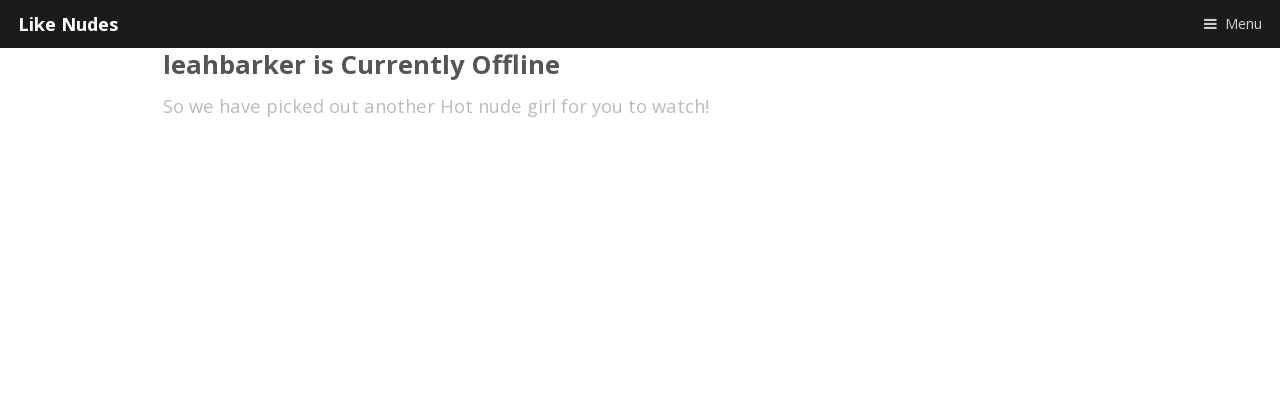

--- FILE ---
content_type: text/html; charset=UTF-8
request_url: https://www.likenudes.com/cam/leahbarker
body_size: 17412
content:

				
				<!DOCTYPE html>
				
				<html lang="en">
				
					<head>
					
						<title>Like Nudes - leahbarker's Live Web Cam</title>
						<meta charset="utf-8" />
						<meta name="viewport" content="width=device-width, initial-scale=1" />

						<link rel="stylesheet" href="https://www.likenudes.com/assets/css/main.css" />

						<!--[if lte IE 8]>
							<script src="https://www.likenudes.com/assets/js/ie/html5shiv.js"></script>
							<link rel="stylesheet" href="https://www.likenudes.com/assets/css/ie8.css" />
						<![endif]-->

						<!--[if lte IE 9]><link rel="stylesheet" href="https://www.likenudes.com/assets/css/ie9.css" /><![endif]-->							

					</head>

			

					<body id="top">

						<!-- Header -->
							<header id="header">
								<h1><a href="https://www.likenudes.com/">Like Nudes</a></h1>				
								<a href="#menu">Menu</a>
							</header>

						<!-- Nav -->
							<nav id="menu">
								<ul class="links">
									<li><a href="https://www.likenudes.com/">All Cams</a></li>
									<li><a href="https://www.likenudes.com/cams/hd" class="">HD Cams</a></li>
									<li><a href="https://www.likenudes.com/cams/new" class="">New</a></li>					
									<li><a href="https://www.likenudes.com/cams/female" class="">Females</a></li>
									<li><a href="https://www.likenudes.com/cams/male" class="">Males</a></li>
									<li><a href="https://www.likenudes.com/cams/couple" class="">Couples</a></li>
									<li><a href="https://www.likenudes.com/cams/shemale" class="">Shemales</a></li>
									<li><a href="https://chaturbate.com/affiliates/in/NwNd/zrBT3/?track=likenudes" class="external">Broadcast Your Cam!</a></li>
								</ul>
								<ul class="actions vertical">
									<li><a href="https://chaturbate.com/affiliates/in/3Mc9/zrBT3/?track=likenudes" class="button special fit external">Free Account</a></li>
									<li><a href="https://chaturbate.com/affiliates/in/07kX/zrBT3/?track=likenudes" class="button fit external">Affiliate Program</a></li>
									
								</ul>
							</nav>					

			<div>
					<div class="container">
						<header>
							<h2>leahbarker is Currently Offline</h2>
							<p>So we have picked out another Hot nude girl for you to watch!</p>
						</header>
						<section class="cb_video video-wrapper">
				<iframe src="http://chaturbate.com/affiliates/in/dTm0/zrBT3/?track=likenudes&amp;bgcolor=transparent" height="528" width="850" ></iframe>
						</section>
					</div>
				
					<div id="related">
						<section>
							<header>
								<h2>More Live Nude Cams</h2>
							</header>
				<div class="row uniform 0%">
						
				<div class="2u 3u(large) 6u(medium) 12u(small)">

					<div class="thumbnail">

						<div class="image fit"><img src="https://thumb.live.mmcdn.com/ri/gerridae.jpg" alt="Watch Jean and Isabella(couple), Amy Streaming Live" /></div>

						<div class="overlay slidedown">

							<div class="content">

								<h3>gerridae</h3>

								<ul class="actions">
									<li><span class="fa fa-eye"></span> 7907</li>
									<li><span class="fa fa-clock-o"></span> 2 hours</li>
								</ul>

								<a href="https://www.likenudes.com/cam/gerridae" class="button special">Watch gerridae Cam</a>

							</div>

						</div>

					</div>	

				</div>					
							
			
						
				<div class="2u 3u(large) 6u(medium) 12u(small)">

					<div class="thumbnail">

						<div class="image fit"><img src="https://thumb.live.mmcdn.com/ri/jennycutey.jpg" alt="Watch Jenny Streaming Live" /></div>

						<div class="overlay slidedown">

							<div class="content">

								<h3>jennycutey</h3>

								<ul class="actions">
									<li><span class="fa fa-eye"></span> 9098</li>
									<li><span class="fa fa-clock-o"></span> 5 hours</li>
								</ul>

								<a href="https://www.likenudes.com/cam/jennycutey" class="button special">Watch jennycutey Cam</a>

							</div>

						</div>

					</div>	

				</div>					
							
			
						
				<div class="2u 3u(large) 6u(medium) 12u(small)">

					<div class="thumbnail">

						<div class="image fit"><img src="https://thumb.live.mmcdn.com/ri/cutebon.jpg" alt="Watch BONNIE (nude on OF) Streaming Live" /></div>

						<div class="overlay slidedown">

							<div class="content">

								<h3>cutebon</h3>

								<ul class="actions">
									<li><span class="fa fa-eye"></span> 4440</li>
									<li><span class="fa fa-clock-o"></span> 5 hours</li>
								</ul>

								<a href="https://www.likenudes.com/cam/cutebon" class="button special">Watch cutebon Cam</a>

							</div>

						</div>

					</div>	

				</div>					
							
			
						
				<div class="2u 3u(large) 6u(medium) 12u(small)">

					<div class="thumbnail">

						<div class="image fit"><img src="https://thumb.live.mmcdn.com/ri/vivian_qwerty.jpg" alt="Watch  Streaming Live" /></div>

						<div class="overlay slidedown">

							<div class="content">

								<h3>vivian_qwerty</h3>

								<ul class="actions">
									<li><span class="fa fa-eye"></span> 7789</li>
									<li><span class="fa fa-clock-o"></span> 4 hours</li>
								</ul>

								<a href="https://www.likenudes.com/cam/vivian_qwerty" class="button special">Watch vivian_qwe Cam</a>

							</div>

						</div>

					</div>	

				</div>					
							
			
						
				<div class="2u 3u(large) 6u(medium) 12u(small)">

					<div class="thumbnail">

						<div class="image fit"><img src="https://thumb.live.mmcdn.com/ri/monika_reed1.jpg" alt="Watch Monika Streaming Live" /></div>

						<div class="overlay slidedown">

							<div class="content">

								<h3>monika_reed1</h3>

								<ul class="actions">
									<li><span class="fa fa-eye"></span> 7262</li>
									<li><span class="fa fa-clock-o"></span> 3 hours</li>
								</ul>

								<a href="https://www.likenudes.com/cam/monika_reed1" class="button special">Watch monika_ree Cam</a>

							</div>

						</div>

					</div>	

				</div>					
							
			
						
				<div class="2u 3u(large) 6u(medium) 12u(small)">

					<div class="thumbnail">

						<div class="image fit"><img src="https://thumb.live.mmcdn.com/ri/marry_cordy.jpg" alt="Watch Mary Streaming Live" /></div>

						<div class="overlay slidedown">

							<div class="content">

								<h3>marry_cordy</h3>

								<ul class="actions">
									<li><span class="fa fa-eye"></span> 8616</li>
									<li><span class="fa fa-clock-o"></span> 25 minutes</li>
								</ul>

								<a href="https://www.likenudes.com/cam/marry_cordy" class="button special">Watch marry_cord Cam</a>

							</div>

						</div>

					</div>	

				</div>					
							
			
						
				<div class="2u 3u(large) 6u(medium) 12u(small)">

					<div class="thumbnail">

						<div class="image fit"><img src="https://thumb.live.mmcdn.com/ri/iam_eli.jpg" alt="Watch ꧁༺𝓔𝓵𝓲༻꧂ Streaming Live" /></div>

						<div class="overlay slidedown">

							<div class="content">

								<h3>iam_eli</h3>

								<ul class="actions">
									<li><span class="fa fa-eye"></span> 8855</li>
									<li><span class="fa fa-clock-o"></span> 7 hours</li>
								</ul>

								<a href="https://www.likenudes.com/cam/iam_eli" class="button special">Watch iam_eli Cam</a>

							</div>

						</div>

					</div>	

				</div>					
							
			
						
				<div class="2u 3u(large) 6u(medium) 12u(small)">

					<div class="thumbnail">

						<div class="image fit"><img src="https://thumb.live.mmcdn.com/ri/giselle_js.jpg" alt="Watch 𝓶𝔂 𝓷𝓮𝔀 𝓲𝓰 𝓰𝓲𝓼𝓼𝓮𝓵𝓵𝓮__𝟐𝟐💗 Streaming Live" /></div>

						<div class="overlay slidedown">

							<div class="content">

								<h3>giselle_js</h3>

								<ul class="actions">
									<li><span class="fa fa-eye"></span> 7669</li>
									<li><span class="fa fa-clock-o"></span> 5 hours</li>
								</ul>

								<a href="https://www.likenudes.com/cam/giselle_js" class="button special">Watch giselle_js Cam</a>

							</div>

						</div>

					</div>	

				</div>					
							
			
						
				<div class="2u 3u(large) 6u(medium) 12u(small)">

					<div class="thumbnail">

						<div class="image fit"><img src="https://thumb.live.mmcdn.com/ri/itskassielee.jpg" alt="Watch Follow me for XXX content >>> onlyfans.com/itskassielee Streaming Live" /></div>

						<div class="overlay slidedown">

							<div class="content">

								<h3>itskassielee</h3>

								<ul class="actions">
									<li><span class="fa fa-eye"></span> 1229</li>
									<li><span class="fa fa-clock-o"></span> 3 hours</li>
								</ul>

								<a href="https://www.likenudes.com/cam/itskassielee" class="button special">Watch itskassiel Cam</a>

							</div>

						</div>

					</div>	

				</div>					
							
			
						
				<div class="2u 3u(large) 6u(medium) 12u(small)">

					<div class="thumbnail">

						<div class="image fit"><img src="https://thumb.live.mmcdn.com/ri/melissalemi.jpg" alt="Watch Melissa Streaming Live" /></div>

						<div class="overlay slidedown">

							<div class="content">

								<h3>melissalemi</h3>

								<ul class="actions">
									<li><span class="fa fa-eye"></span> 7802</li>
									<li><span class="fa fa-clock-o"></span> 25 minutes</li>
								</ul>

								<a href="https://www.likenudes.com/cam/melissalemi" class="button special">Watch melissalem Cam</a>

							</div>

						</div>

					</div>	

				</div>					
							
			
						
				<div class="2u 3u(large) 6u(medium) 12u(small)">

					<div class="thumbnail">

						<div class="image fit"><img src="https://thumb.live.mmcdn.com/ri/alissgrey.jpg" alt="Watch My instagram: 📷 https://www.instagram.com/alissss.one 👀Fansly: @Aliss_grey 🧾Tg:free in bio!💥 Anal first video dp. in bio💥 Streaming Live" /></div>

						<div class="overlay slidedown">

							<div class="content">

								<h3>alissgrey</h3>

								<ul class="actions">
									<li><span class="fa fa-eye"></span> 6094</li>
									<li><span class="fa fa-clock-o"></span> 2 hours</li>
								</ul>

								<a href="https://www.likenudes.com/cam/alissgrey" class="button special">Watch alissgrey Cam</a>

							</div>

						</div>

					</div>	

				</div>					
							
			
						
				<div class="2u 3u(large) 6u(medium) 12u(small)">

					<div class="thumbnail">

						<div class="image fit"><img src="https://thumb.live.mmcdn.com/ri/ella_lee15.jpg" alt="Watch Lee Streaming Live" /></div>

						<div class="overlay slidedown">

							<div class="content">

								<h3>ella_lee15</h3>

								<ul class="actions">
									<li><span class="fa fa-eye"></span> 7362</li>
									<li><span class="fa fa-clock-o"></span> 1 hour</li>
								</ul>

								<a href="https://www.likenudes.com/cam/ella_lee15" class="button special">Watch ella_lee15 Cam</a>

							</div>

						</div>

					</div>	

				</div>					
							
			
						
				<div class="2u 3u(large) 6u(medium) 12u(small)">

					<div class="thumbnail">

						<div class="image fit"><img src="https://thumb.live.mmcdn.com/ri/ivyonly4u.jpg" alt="Watch Ivy - ɢᴏᴅᴅᴇꜱꜱ, ʏᴀᴏɪ | ʙʟ ʟᴏᴠᴇʀ. Streaming Live" /></div>

						<div class="overlay slidedown">

							<div class="content">

								<h3>ivyonly4u</h3>

								<ul class="actions">
									<li><span class="fa fa-eye"></span> 6008</li>
									<li><span class="fa fa-clock-o"></span> 7 hours</li>
								</ul>

								<a href="https://www.likenudes.com/cam/ivyonly4u" class="button special">Watch ivyonly4u Cam</a>

							</div>

						</div>

					</div>	

				</div>					
							
			
						
				<div class="2u 3u(large) 6u(medium) 12u(small)">

					<div class="thumbnail">

						<div class="image fit"><img src="https://thumb.live.mmcdn.com/ri/scarlettgracevip.jpg" alt="Watch Scar Streaming Live" /></div>

						<div class="overlay slidedown">

							<div class="content">

								<h3>scarlettgracevip</h3>

								<ul class="actions">
									<li><span class="fa fa-eye"></span> 4959</li>
									<li><span class="fa fa-clock-o"></span> 4 hours</li>
								</ul>

								<a href="https://www.likenudes.com/cam/scarlettgracevip" class="button special">Watch scarlettgr Cam</a>

							</div>

						</div>

					</div>	

				</div>					
							
			
						
				<div class="2u 3u(large) 6u(medium) 12u(small)">

					<div class="thumbnail">

						<div class="image fit"><img src="https://thumb.live.mmcdn.com/ri/sigmasian.jpg" alt="Watch OF: https://onlyfans.com/cinemasian fans.ly/r/sigmasian instagram: sigmaasian twitter: sigmasian Streaming Live" /></div>

						<div class="overlay slidedown">

							<div class="content">

								<h3>sigmasian</h3>

								<ul class="actions">
									<li><span class="fa fa-eye"></span> 6863</li>
									<li><span class="fa fa-clock-o"></span> 3 hours</li>
								</ul>

								<a href="https://www.likenudes.com/cam/sigmasian" class="button special">Watch sigmasian Cam</a>

							</div>

						</div>

					</div>	

				</div>					
							
			
						
				<div class="2u 3u(large) 6u(medium) 12u(small)">

					<div class="thumbnail">

						<div class="image fit"><img src="https://thumb.live.mmcdn.com/ri/somniya.jpg" alt="Watch Somniya Streaming Live" /></div>

						<div class="overlay slidedown">

							<div class="content">

								<h3>somniya</h3>

								<ul class="actions">
									<li><span class="fa fa-eye"></span> 1825</li>
									<li><span class="fa fa-clock-o"></span> 2 hours</li>
								</ul>

								<a href="https://www.likenudes.com/cam/somniya" class="button special">Watch somniya Cam</a>

							</div>

						</div>

					</div>	

				</div>					
							
			
						
				<div class="2u 3u(large) 6u(medium) 12u(small)">

					<div class="thumbnail">

						<div class="image fit"><img src="https://thumb.live.mmcdn.com/ri/bonnettbonett.jpg" alt="Watch https://onlyfans.com/bonnetbonnet (free dick rates AFTER subc to onlyfs) Streaming Live" /></div>

						<div class="overlay slidedown">

							<div class="content">

								<h3>bonnettbonett</h3>

								<ul class="actions">
									<li><span class="fa fa-eye"></span> 5921</li>
									<li><span class="fa fa-clock-o"></span> 5 hours</li>
								</ul>

								<a href="https://www.likenudes.com/cam/bonnettbonett" class="button special">Watch bonnettbon Cam</a>

							</div>

						</div>

					</div>	

				</div>					
							
			
						
				<div class="2u 3u(large) 6u(medium) 12u(small)">

					<div class="thumbnail">

						<div class="image fit"><img src="https://thumb.live.mmcdn.com/ri/livslifee.jpg" alt="Watch olivia Streaming Live" /></div>

						<div class="overlay slidedown">

							<div class="content">

								<h3>livslifee</h3>

								<ul class="actions">
									<li><span class="fa fa-eye"></span> 5120</li>
									<li><span class="fa fa-clock-o"></span> 2 hours</li>
								</ul>

								<a href="https://www.likenudes.com/cam/livslifee" class="button special">Watch livslifee Cam</a>

							</div>

						</div>

					</div>	

				</div>					
							
			</div>
						</section>
					</div>
				</div>
				<footer id="footer">
					<div class="container">
						<div class="row double">
							<div class="6u 12u$(medium)">
								<h2>About Us</h2>
								<p>LikeNudes is dedicated to live sex cams, most popular adult entertaiment niche today. Free video clips and pictures of live cam girls, thats the way it is - We Like Nudes! So this site LikeNudes is your gates to live sex world and a chance to meet the hottest naughty girls online - on live webcam. Nasty nude girls are a real sluts then it come to live sex shows, these nudes will do anything you want on private webcam chat, be the man and tell them how to have sex, show them new ways of sex from your fantasies and also you may learn new things what women love in bed and other cheeky things.</p>
							</div>
							<div class="3u 6u(medium) 12u$(small)">
								<h3>What's Hot</h3>
								<ul class="alt">
									<li><a href="https://www.likenudes.com/cams/female">Females</a></li>
									<li><a href="https://www.likenudes.com/cams/couple">Couples</a></li>
									<li><a href="https://www.likenudes.com/cams/hd">HD Cams</a></li>
									<li><a href="https://www.likenudes.com/cams/new">New</a></li>
								</ul>
							</div>
							<div class="3u$ 6u$(medium) 12u$(small)">
								<h3>Categories</h3>
								<ul class="alt">
									<li><a href="https://www.likenudes.com/cams/teen">Teen</a></li>
									<li><a href="https://www.likenudes.com/cams/middleage">Milf</a></li>
									<li><a href="https://www.likenudes.com/cams/mature">Mature</a></li>
									<li><a href="https://www.likenudes.com/cams/senior">Granny</a></li>
								</ul>
							</div>
						</div>
					</div>
					<div class="copyright">
						&copy; Like Nudes. All rights reserved. <a href="https://www.likenudes.com/privacy">Privacy</a> | <a href="https://www.likenudes.com/2257">2257</a>
					</div>
				</footer>
			

					<!-- Scripts -->

						<script src="https://www.likenudes.com/assets/js/jquery.min.js"></script>
						<script src="https://www.likenudes.com/assets/js/skel.min.js"></script>
						<script src="https://www.likenudes.com/assets/js/util.js"></script>
						<!--[if lte IE 8]><script src="https://www.likenudes.com/assets/js/ie/respond.min.js"></script><![endif]-->
						<script src="https://www.likenudes.com/assets/js/main.js"></script>				

					</body>
				
				</html>
			
			

--- FILE ---
content_type: text/css
request_url: https://www.likenudes.com/assets/css/main.css
body_size: 61322
content:
@charset "UTF-8";
@import url(font-awesome.css);
@import url(https://fonts.googleapis.com/css?family=Open+Sans:400,300,600,700,800);
/* baseline-alt */
/* Reset */
html, body, div, span, applet, object, iframe, h1, h2, h3, h4, h5, h6, p, blockquote, pre, a, abbr, acronym, address, big, cite, code, del, dfn, em, img, ins, kbd, q, s, samp, small, strike, strong, sub, sup, tt, var, b, u, i, center, dl, dt, dd, ol, ul, li, fieldset, form, label, legend, table, caption, tbody, tfoot, thead, tr, th, td, article, aside, canvas, details, embed, figure, figcaption, footer, header, hgroup, menu, nav, output, ruby, section, summary, time, mark, audio, video {
  margin: 0;
  padding: 0;
  border: 0;
  font-size: 100%;
  font: inherit;
  vertical-align: baseline; }

article, aside, details, figcaption, figure, footer, header, hgroup, menu, nav, section {
  display: block; }

body {
  line-height: 1; }

ol, ul {
  list-style: none; }

blockquote, q {
  quotes: none; }

blockquote:before, blockquote:after, q:before, q:after {
  content: '';
  content: none; }

table {
  border-collapse: collapse;
  border-spacing: 0; }

body {
  -webkit-text-size-adjust: none; }

/* Box Model */
*, *:before, *:after {
  -moz-box-sizing: border-box;
  -webkit-box-sizing: border-box;
  box-sizing: border-box; }

/* Containers */
.container {
  margin-left: auto;
  margin-right: auto; }

.container.\31 25\25 {
  width: 100%;
  max-width: 100em;
  min-width: 80em; }

.container.\37 5\25 {
  width: 60em; }

.container.\35 0\25 {
  width: 40em; }

.container.\32 5\25 {
  width: 20em; }

.container {
  width: 80em; }

@media screen and (max-width: 1680px) {
  .container.\31 25\25 {
    width: 100%;
    max-width: 100em;
    min-width: 80em; }

  .container.\37 5\25 {
    width: 60em; }

  .container.\35 0\25 {
    width: 40em; }

  .container.\32 5\25 {
    width: 20em; }

  .container {
    width: 80em; } }
@media screen and (max-width: 1280px) {
  .container.\31 25\25 {
    width: 100%;
    max-width: 81.25em;
    min-width: 65em; }

  .container.\37 5\25 {
    width: 48.75em; }

  .container.\35 0\25 {
    width: 32.5em; }

  .container.\32 5\25 {
    width: 16.25em; }

  .container {
    width: 65em; } }
@media screen and (max-width: 980px) {
  .container.\31 25\25 {
    width: 100%;
    max-width: 112.5%;
    min-width: 90%; }

  .container.\37 5\25 {
    width: 67.5%; }

  .container.\35 0\25 {
    width: 45%; }

  .container.\32 5\25 {
    width: 22.5%; }

  .container {
    width: 90%; } }
@media screen and (max-width: 736px) {
  .container.\31 25\25 {
    width: 100%;
    max-width: 112.5%;
    min-width: 90%; }

  .container.\37 5\25 {
    width: 67.5%; }

  .container.\35 0\25 {
    width: 45%; }

  .container.\32 5\25 {
    width: 22.5%; }

  .container {
    width: 90% !important; } }
@media screen and (max-width: 480px) {
  .container.\31 25\25 {
    width: 100%;
    max-width: 112.5%;
    min-width: 90%; }

  .container.\37 5\25 {
    width: 67.5%; }

  .container.\35 0\25 {
    width: 45%; }

  .container.\32 5\25 {
    width: 22.5%; }

  .container {
    width: 90% !important; } }
/* Grid */
.row {
  border-bottom: solid 1px transparent;
  -moz-box-sizing: border-box;
  -webkit-box-sizing: border-box;
  box-sizing: border-box; }

.row > * {
  float: left;
  -moz-box-sizing: border-box;
  -webkit-box-sizing: border-box;
  box-sizing: border-box; }

.row:after, .row:before {
  content: '';
  display: block;
  clear: both;
  height: 0; }

.row.uniform > * > :first-child {
  margin-top: 0; }

.row.uniform > * > :last-child {
  margin-bottom: 0; }

.row.\30 \25  > * {
  padding: 0 0 0 0em; }

.row.\30 \25 {
  margin: 0 0 -1px 0em; }

.row.uniform.\30 \25  > * {
  padding: 0em 0 0 0em; }

.row.uniform.\30 \25 {
  margin: 0em 0 -1px 0em; }

.row > * {
  padding: 0 0 0 2em; }

.row {
  margin: 0 0 -1px -2em; }

.row.uniform > * {
  padding: 2em 0 0 2em; }

.row.uniform {
  margin: -2em 0 -1px -2em; }

.row.\32 00\25  > * {
  padding: 0 0 0 4em; }

.row.\32 00\25 {
  margin: 0 0 -1px -4em; }

.row.uniform.\32 00\25  > * {
  padding: 4em 0 0 4em; }

.row.uniform.\32 00\25 {
  margin: -4em 0 -1px -4em; }

.row.\31 50\25  > * {
  padding: 0 0 0 3em; }

.row.\31 50\25 {
  margin: 0 0 -1px -3em; }

.row.uniform.\31 50\25  > * {
  padding: 3em 0 0 3em; }

.row.uniform.\31 50\25 {
  margin: -3em 0 -1px -3em; }

.row.\35 0\25  > * {
  padding: 0 0 0 1em; }

.row.\35 0\25 {
  margin: 0 0 -1px -1em; }

.row.uniform.\35 0\25  > * {
  padding: 1em 0 0 1em; }

.row.uniform.\35 0\25 {
  margin: -1em 0 -1px -1em; }

.row.\32 5\25  > * {
  padding: 0 0 0 0.5em; }

.row.\32 5\25 {
  margin: 0 0 -1px -0.5em; }

.row.uniform.\32 5\25  > * {
  padding: 0.5em 0 0 0.5em; }

.row.uniform.\32 5\25 {
  margin: -0.5em 0 -1px -0.5em; }

.\31 2u, .\31 2u\24 {
  width: 100%;
  clear: none;
  margin-left: 0; }

.\31 1u, .\31 1u\24 {
  width: 91.6666666667%;
  clear: none;
  margin-left: 0; }

.\31 0u, .\31 0u\24 {
  width: 83.3333333333%;
  clear: none;
  margin-left: 0; }

.\39 u, .\39 u\24 {
  width: 75%;
  clear: none;
  margin-left: 0; }

.\38 u, .\38 u\24 {
  width: 66.6666666667%;
  clear: none;
  margin-left: 0; }

.\37 u, .\37 u\24 {
  width: 58.3333333333%;
  clear: none;
  margin-left: 0; }

.\36 u, .\36 u\24 {
  width: 50%;
  clear: none;
  margin-left: 0; }

.\35 u, .\35 u\24 {
  width: 41.6666666667%;
  clear: none;
  margin-left: 0; }

.\34 u, .\34 u\24 {
  width: 33.3333333333%;
  clear: none;
  margin-left: 0; }

.\33 u, .\33 u\24 {
  width: 25%;
  clear: none;
  margin-left: 0; }

.\32 u, .\32 u\24 {
  width: 16.6666666667%;
  clear: none;
  margin-left: 0; }

.\31 u, .\31 u\24 {
  width: 8.3333333333%;
  clear: none;
  margin-left: 0; }

.\31 2u\24  + *,
.\31 1u\24  + *,
.\31 0u\24  + *,
.\39 u\24  + *,
.\38 u\24  + *,
.\37 u\24  + *,
.\36 u\24  + *,
.\35 u\24  + *,
.\34 u\24  + *,
.\33 u\24  + *,
.\32 u\24  + *,
.\31 u\24  + * {
  clear: left; }

.\-11u {
  margin-left: 91.66667%; }

.\-10u {
  margin-left: 83.33333%; }

.\-9u {
  margin-left: 75%; }

.\-8u {
  margin-left: 66.66667%; }

.\-7u {
  margin-left: 58.33333%; }

.\-6u {
  margin-left: 50%; }

.\-5u {
  margin-left: 41.66667%; }

.\-4u {
  margin-left: 33.33333%; }

.\-3u {
  margin-left: 25%; }

.\-2u {
  margin-left: 16.66667%; }

.\-1u {
  margin-left: 8.33333%; }

@media screen and (max-width: 1680px) {
  .row > * {
    padding: 0 0 0 2em; }

  .row {
    margin: 0 0 -1px -2em; }

  .row.uniform > * {
    padding: 2em 0 0 2em; }

  .row.uniform {
    margin: -2em 0 -1px -2em; }

  .row.\32 00\25  > * {
    padding: 0 0 0 4em; }

  .row.\32 00\25 {
    margin: 0 0 -1px -4em; }

  .row.uniform.\32 00\25  > * {
    padding: 4em 0 0 4em; }

  .row.uniform.\32 00\25 {
    margin: -4em 0 -1px -4em; }

  .row.\31 50\25  > * {
    padding: 0 0 0 3em; }

  .row.\31 50\25 {
    margin: 0 0 -1px -3em; }

  .row.uniform.\31 50\25  > * {
    padding: 3em 0 0 3em; }

  .row.uniform.\31 50\25 {
    margin: -3em 0 -1px -3em; }

  .row.\35 0\25  > * {
    padding: 0 0 0 1em; }

  .row.\35 0\25 {
    margin: 0 0 -1px -1em; }

  .row.uniform.\35 0\25  > * {
    padding: 1em 0 0 1em; }

  .row.uniform.\35 0\25 {
    margin: -1em 0 -1px -1em; }

  .row.\32 5\25  > * {
    padding: 0 0 0 0.5em; }

  .row.\32 5\25 {
    margin: 0 0 -1px -0.5em; }

  .row.uniform.\32 5\25  > * {
    padding: 0.5em 0 0 0.5em; }

  .row.uniform.\32 5\25 {
    margin: -0.5em 0 -1px -0.5em; }

  .\31 2u\28xlarge\29, .\31 2u\24\28xlarge\29 {
    width: 100%;
    clear: none;
    margin-left: 0; }

  .\31 1u\28xlarge\29, .\31 1u\24\28xlarge\29 {
    width: 91.6666666667%;
    clear: none;
    margin-left: 0; }

  .\31 0u\28xlarge\29, .\31 0u\24\28xlarge\29 {
    width: 83.3333333333%;
    clear: none;
    margin-left: 0; }

  .\39 u\28xlarge\29, .\39 u\24\28xlarge\29 {
    width: 75%;
    clear: none;
    margin-left: 0; }

  .\38 u\28xlarge\29, .\38 u\24\28xlarge\29 {
    width: 66.6666666667%;
    clear: none;
    margin-left: 0; }

  .\37 u\28xlarge\29, .\37 u\24\28xlarge\29 {
    width: 58.3333333333%;
    clear: none;
    margin-left: 0; }

  .\36 u\28xlarge\29, .\36 u\24\28xlarge\29 {
    width: 50%;
    clear: none;
    margin-left: 0; }

  .\35 u\28xlarge\29, .\35 u\24\28xlarge\29 {
    width: 41.6666666667%;
    clear: none;
    margin-left: 0; }

  .\34 u\28xlarge\29, .\34 u\24\28xlarge\29 {
    width: 33.3333333333%;
    clear: none;
    margin-left: 0; }

  .\33 u\28xlarge\29, .\33 u\24\28xlarge\29 {
    width: 25%;
    clear: none;
    margin-left: 0; }

  .\32 u\28xlarge\29, .\32 u\24\28xlarge\29 {
    width: 16.6666666667%;
    clear: none;
    margin-left: 0; }

  .\31 u\28xlarge\29, .\31 u\24\28xlarge\29 {
    width: 8.3333333333%;
    clear: none;
    margin-left: 0; }

  .\31 2u\24\28xlarge\29  + *,
  .\31 1u\24\28xlarge\29  + *,
  .\31 0u\24\28xlarge\29  + *,
  .\39 u\24\28xlarge\29  + *,
  .\38 u\24\28xlarge\29  + *,
  .\37 u\24\28xlarge\29  + *,
  .\36 u\24\28xlarge\29  + *,
  .\35 u\24\28xlarge\29  + *,
  .\34 u\24\28xlarge\29  + *,
  .\33 u\24\28xlarge\29  + *,
  .\32 u\24\28xlarge\29  + *,
  .\31 u\24\28xlarge\29  + * {
    clear: left; }

  .\-11u\28xlarge\29 {
    margin-left: 91.66667%; }

  .\-10u\28xlarge\29 {
    margin-left: 83.33333%; }

  .\-9u\28xlarge\29 {
    margin-left: 75%; }

  .\-8u\28xlarge\29 {
    margin-left: 66.66667%; }

  .\-7u\28xlarge\29 {
    margin-left: 58.33333%; }

  .\-6u\28xlarge\29 {
    margin-left: 50%; }

  .\-5u\28xlarge\29 {
    margin-left: 41.66667%; }

  .\-4u\28xlarge\29 {
    margin-left: 33.33333%; }

  .\-3u\28xlarge\29 {
    margin-left: 25%; }

  .\-2u\28xlarge\29 {
    margin-left: 16.66667%; }

  .\-1u\28xlarge\29 {
    margin-left: 8.33333%; } }
@media screen and (max-width: 1280px) {
  .row > * {
    padding: 0 0 0 1.5em; }

  .row {
    margin: 0 0 -1px -1.5em; }

  .row.uniform > * {
    padding: 1.5em 0 0 1.5em; }

  .row.uniform {
    margin: -1.5em 0 -1px -1.5em; }

  .row.\32 00\25  > * {
    padding: 0 0 0 3em; }

  .row.\32 00\25 {
    margin: 0 0 -1px -3em; }

  .row.uniform.\32 00\25  > * {
    padding: 3em 0 0 3em; }

  .row.uniform.\32 00\25 {
    margin: -3em 0 -1px -3em; }

  .row.\31 50\25  > * {
    padding: 0 0 0 2.25em; }

  .row.\31 50\25 {
    margin: 0 0 -1px -2.25em; }

  .row.uniform.\31 50\25  > * {
    padding: 2.25em 0 0 2.25em; }

  .row.uniform.\31 50\25 {
    margin: -2.25em 0 -1px -2.25em; }

  .row.\35 0\25  > * {
    padding: 0 0 0 0.75em; }

  .row.\35 0\25 {
    margin: 0 0 -1px -0.75em; }

  .row.uniform.\35 0\25  > * {
    padding: 0.75em 0 0 0.75em; }

  .row.uniform.\35 0\25 {
    margin: -0.75em 0 -1px -0.75em; }

  .row.\32 5\25  > * {
    padding: 0 0 0 0.375em; }

  .row.\32 5\25 {
    margin: 0 0 -1px -0.375em; }

  .row.uniform.\32 5\25  > * {
    padding: 0.375em 0 0 0.375em; }

  .row.uniform.\32 5\25 {
    margin: -0.375em 0 -1px -0.375em; }

  .\31 2u\28large\29, .\31 2u\24\28large\29 {
    width: 100%;
    clear: none;
    margin-left: 0; }

  .\31 1u\28large\29, .\31 1u\24\28large\29 {
    width: 91.6666666667%;
    clear: none;
    margin-left: 0; }

  .\31 0u\28large\29, .\31 0u\24\28large\29 {
    width: 83.3333333333%;
    clear: none;
    margin-left: 0; }

  .\39 u\28large\29, .\39 u\24\28large\29 {
    width: 75%;
    clear: none;
    margin-left: 0; }

  .\38 u\28large\29, .\38 u\24\28large\29 {
    width: 66.6666666667%;
    clear: none;
    margin-left: 0; }

  .\37 u\28large\29, .\37 u\24\28large\29 {
    width: 58.3333333333%;
    clear: none;
    margin-left: 0; }

  .\36 u\28large\29, .\36 u\24\28large\29 {
    width: 50%;
    clear: none;
    margin-left: 0; }

  .\35 u\28large\29, .\35 u\24\28large\29 {
    width: 41.6666666667%;
    clear: none;
    margin-left: 0; }

  .\34 u\28large\29, .\34 u\24\28large\29 {
    width: 33.3333333333%;
    clear: none;
    margin-left: 0; }

  .\33 u\28large\29, .\33 u\24\28large\29 {
    width: 25%;
    clear: none;
    margin-left: 0; }

  .\32 u\28large\29, .\32 u\24\28large\29 {
    width: 16.6666666667%;
    clear: none;
    margin-left: 0; }

  .\31 u\28large\29, .\31 u\24\28large\29 {
    width: 8.3333333333%;
    clear: none;
    margin-left: 0; }

  .\31 2u\24\28large\29  + *,
  .\31 1u\24\28large\29  + *,
  .\31 0u\24\28large\29  + *,
  .\39 u\24\28large\29  + *,
  .\38 u\24\28large\29  + *,
  .\37 u\24\28large\29  + *,
  .\36 u\24\28large\29  + *,
  .\35 u\24\28large\29  + *,
  .\34 u\24\28large\29  + *,
  .\33 u\24\28large\29  + *,
  .\32 u\24\28large\29  + *,
  .\31 u\24\28large\29  + * {
    clear: left; }

  .\-11u\28large\29 {
    margin-left: 91.66667%; }

  .\-10u\28large\29 {
    margin-left: 83.33333%; }

  .\-9u\28large\29 {
    margin-left: 75%; }

  .\-8u\28large\29 {
    margin-left: 66.66667%; }

  .\-7u\28large\29 {
    margin-left: 58.33333%; }

  .\-6u\28large\29 {
    margin-left: 50%; }

  .\-5u\28large\29 {
    margin-left: 41.66667%; }

  .\-4u\28large\29 {
    margin-left: 33.33333%; }

  .\-3u\28large\29 {
    margin-left: 25%; }

  .\-2u\28large\29 {
    margin-left: 16.66667%; }

  .\-1u\28large\29 {
    margin-left: 8.33333%; } }
@media screen and (max-width: 980px) {
  .row > * {
    padding: 0 0 0 1.5em; }

  .row {
    margin: 0 0 -1px -1.5em; }

  .row.uniform > * {
    padding: 1.5em 0 0 1.5em; }

  .row.uniform {
    margin: -1.5em 0 -1px -1.5em; }

  .row.\32 00\25  > * {
    padding: 0 0 0 3em; }

  .row.\32 00\25 {
    margin: 0 0 -1px -3em; }

  .row.uniform.\32 00\25  > * {
    padding: 3em 0 0 3em; }

  .row.uniform.\32 00\25 {
    margin: -3em 0 -1px -3em; }

  .row.\31 50\25  > * {
    padding: 0 0 0 2.25em; }

  .row.\31 50\25 {
    margin: 0 0 -1px -2.25em; }

  .row.uniform.\31 50\25  > * {
    padding: 2.25em 0 0 2.25em; }

  .row.uniform.\31 50\25 {
    margin: -2.25em 0 -1px -2.25em; }

  .row.\35 0\25  > * {
    padding: 0 0 0 0.75em; }

  .row.\35 0\25 {
    margin: 0 0 -1px -0.75em; }

  .row.uniform.\35 0\25  > * {
    padding: 0.75em 0 0 0.75em; }

  .row.uniform.\35 0\25 {
    margin: -0.75em 0 -1px -0.75em; }

  .row.\32 5\25  > * {
    padding: 0 0 0 0.375em; }

  .row.\32 5\25 {
    margin: 0 0 -1px -0.375em; }

  .row.uniform.\32 5\25  > * {
    padding: 0.375em 0 0 0.375em; }

  .row.uniform.\32 5\25 {
    margin: -0.375em 0 -1px -0.375em; }

  .\31 2u\28medium\29, .\31 2u\24\28medium\29 {
    width: 100%;
    clear: none;
    margin-left: 0; }

  .\31 1u\28medium\29, .\31 1u\24\28medium\29 {
    width: 91.6666666667%;
    clear: none;
    margin-left: 0; }

  .\31 0u\28medium\29, .\31 0u\24\28medium\29 {
    width: 83.3333333333%;
    clear: none;
    margin-left: 0; }

  .\39 u\28medium\29, .\39 u\24\28medium\29 {
    width: 75%;
    clear: none;
    margin-left: 0; }

  .\38 u\28medium\29, .\38 u\24\28medium\29 {
    width: 66.6666666667%;
    clear: none;
    margin-left: 0; }

  .\37 u\28medium\29, .\37 u\24\28medium\29 {
    width: 58.3333333333%;
    clear: none;
    margin-left: 0; }

  .\36 u\28medium\29, .\36 u\24\28medium\29 {
    width: 50%;
    clear: none;
    margin-left: 0; }

  .\35 u\28medium\29, .\35 u\24\28medium\29 {
    width: 41.6666666667%;
    clear: none;
    margin-left: 0; }

  .\34 u\28medium\29, .\34 u\24\28medium\29 {
    width: 33.3333333333%;
    clear: none;
    margin-left: 0; }

  .\33 u\28medium\29, .\33 u\24\28medium\29 {
    width: 25%;
    clear: none;
    margin-left: 0; }

  .\32 u\28medium\29, .\32 u\24\28medium\29 {
    width: 16.6666666667%;
    clear: none;
    margin-left: 0; }

  .\31 u\28medium\29, .\31 u\24\28medium\29 {
    width: 8.3333333333%;
    clear: none;
    margin-left: 0; }

  .\31 2u\24\28medium\29  + *,
  .\31 1u\24\28medium\29  + *,
  .\31 0u\24\28medium\29  + *,
  .\39 u\24\28medium\29  + *,
  .\38 u\24\28medium\29  + *,
  .\37 u\24\28medium\29  + *,
  .\36 u\24\28medium\29  + *,
  .\35 u\24\28medium\29  + *,
  .\34 u\24\28medium\29  + *,
  .\33 u\24\28medium\29  + *,
  .\32 u\24\28medium\29  + *,
  .\31 u\24\28medium\29  + * {
    clear: left; }

  .\-11u\28medium\29 {
    margin-left: 91.66667%; }

  .\-10u\28medium\29 {
    margin-left: 83.33333%; }

  .\-9u\28medium\29 {
    margin-left: 75%; }

  .\-8u\28medium\29 {
    margin-left: 66.66667%; }

  .\-7u\28medium\29 {
    margin-left: 58.33333%; }

  .\-6u\28medium\29 {
    margin-left: 50%; }

  .\-5u\28medium\29 {
    margin-left: 41.66667%; }

  .\-4u\28medium\29 {
    margin-left: 33.33333%; }

  .\-3u\28medium\29 {
    margin-left: 25%; }

  .\-2u\28medium\29 {
    margin-left: 16.66667%; }

  .\-1u\28medium\29 {
    margin-left: 8.33333%; } }
@media screen and (max-width: 736px) {
  .row > * {
    padding: 0 0 0 1.25em; }

  .row {
    margin: 0 0 -1px -1.25em; }

  .row.uniform > * {
    padding: 1.25em 0 0 1.25em; }

  .row.uniform {
    margin: -1.25em 0 -1px -1.25em; }

  .row.\32 00\25  > * {
    padding: 0 0 0 2.5em; }

  .row.\32 00\25 {
    margin: 0 0 -1px -2.5em; }

  .row.uniform.\32 00\25  > * {
    padding: 2.5em 0 0 2.5em; }

  .row.uniform.\32 00\25 {
    margin: -2.5em 0 -1px -2.5em; }

  .row.\31 50\25  > * {
    padding: 0 0 0 1.875em; }

  .row.\31 50\25 {
    margin: 0 0 -1px -1.875em; }

  .row.uniform.\31 50\25  > * {
    padding: 1.875em 0 0 1.875em; }

  .row.uniform.\31 50\25 {
    margin: -1.875em 0 -1px -1.875em; }

  .row.\35 0\25  > * {
    padding: 0 0 0 0.625em; }

  .row.\35 0\25 {
    margin: 0 0 -1px -0.625em; }

  .row.uniform.\35 0\25  > * {
    padding: 0.625em 0 0 0.625em; }

  .row.uniform.\35 0\25 {
    margin: -0.625em 0 -1px -0.625em; }

  .row.\32 5\25  > * {
    padding: 0 0 0 0.3125em; }

  .row.\32 5\25 {
    margin: 0 0 -1px -0.3125em; }

  .row.uniform.\32 5\25  > * {
    padding: 0.3125em 0 0 0.3125em; }

  .row.uniform.\32 5\25 {
    margin: -0.3125em 0 -1px -0.3125em; }

  .\31 2u\28small\29, .\31 2u\24\28small\29 {
    width: 100%;
    clear: none;
    margin-left: 0; }

  .\31 1u\28small\29, .\31 1u\24\28small\29 {
    width: 91.6666666667%;
    clear: none;
    margin-left: 0; }

  .\31 0u\28small\29, .\31 0u\24\28small\29 {
    width: 83.3333333333%;
    clear: none;
    margin-left: 0; }

  .\39 u\28small\29, .\39 u\24\28small\29 {
    width: 75%;
    clear: none;
    margin-left: 0; }

  .\38 u\28small\29, .\38 u\24\28small\29 {
    width: 66.6666666667%;
    clear: none;
    margin-left: 0; }

  .\37 u\28small\29, .\37 u\24\28small\29 {
    width: 58.3333333333%;
    clear: none;
    margin-left: 0; }

  .\36 u\28small\29, .\36 u\24\28small\29 {
    width: 50%;
    clear: none;
    margin-left: 0; }

  .\35 u\28small\29, .\35 u\24\28small\29 {
    width: 41.6666666667%;
    clear: none;
    margin-left: 0; }

  .\34 u\28small\29, .\34 u\24\28small\29 {
    width: 33.3333333333%;
    clear: none;
    margin-left: 0; }

  .\33 u\28small\29, .\33 u\24\28small\29 {
    width: 25%;
    clear: none;
    margin-left: 0; }

  .\32 u\28small\29, .\32 u\24\28small\29 {
    width: 16.6666666667%;
    clear: none;
    margin-left: 0; }

  .\31 u\28small\29, .\31 u\24\28small\29 {
    width: 8.3333333333%;
    clear: none;
    margin-left: 0; }

  .\31 2u\24\28small\29  + *,
  .\31 1u\24\28small\29  + *,
  .\31 0u\24\28small\29  + *,
  .\39 u\24\28small\29  + *,
  .\38 u\24\28small\29  + *,
  .\37 u\24\28small\29  + *,
  .\36 u\24\28small\29  + *,
  .\35 u\24\28small\29  + *,
  .\34 u\24\28small\29  + *,
  .\33 u\24\28small\29  + *,
  .\32 u\24\28small\29  + *,
  .\31 u\24\28small\29  + * {
    clear: left; }

  .\-11u\28small\29 {
    margin-left: 91.66667%; }

  .\-10u\28small\29 {
    margin-left: 83.33333%; }

  .\-9u\28small\29 {
    margin-left: 75%; }

  .\-8u\28small\29 {
    margin-left: 66.66667%; }

  .\-7u\28small\29 {
    margin-left: 58.33333%; }

  .\-6u\28small\29 {
    margin-left: 50%; }

  .\-5u\28small\29 {
    margin-left: 41.66667%; }

  .\-4u\28small\29 {
    margin-left: 33.33333%; }

  .\-3u\28small\29 {
    margin-left: 25%; }

  .\-2u\28small\29 {
    margin-left: 16.66667%; }

  .\-1u\28small\29 {
    margin-left: 8.33333%; } }
@media screen and (max-width: 480px) {
  .row > * {
    padding: 0 0 0 1.25em; }

  .row {
    margin: 0 0 -1px -1.25em; }

  .row.uniform > * {
    padding: 1.25em 0 0 1.25em; }

  .row.uniform {
    margin: -1.25em 0 -1px -1.25em; }

  .row.\32 00\25  > * {
    padding: 0 0 0 2.5em; }

  .row.\32 00\25 {
    margin: 0 0 -1px -2.5em; }

  .row.uniform.\32 00\25  > * {
    padding: 2.5em 0 0 2.5em; }

  .row.uniform.\32 00\25 {
    margin: -2.5em 0 -1px -2.5em; }

  .row.\31 50\25  > * {
    padding: 0 0 0 1.875em; }

  .row.\31 50\25 {
    margin: 0 0 -1px -1.875em; }

  .row.uniform.\31 50\25  > * {
    padding: 1.875em 0 0 1.875em; }

  .row.uniform.\31 50\25 {
    margin: -1.875em 0 -1px -1.875em; }

  .row.\35 0\25  > * {
    padding: 0 0 0 0.625em; }

  .row.\35 0\25 {
    margin: 0 0 -1px -0.625em; }

  .row.uniform.\35 0\25  > * {
    padding: 0.625em 0 0 0.625em; }

  .row.uniform.\35 0\25 {
    margin: -0.625em 0 -1px -0.625em; }

  .row.\32 5\25  > * {
    padding: 0 0 0 0.3125em; }

  .row.\32 5\25 {
    margin: 0 0 -1px -0.3125em; }

  .row.uniform.\32 5\25  > * {
    padding: 0.3125em 0 0 0.3125em; }

  .row.uniform.\32 5\25 {
    margin: -0.3125em 0 -1px -0.3125em; }

  .\31 2u\28xsmall\29, .\31 2u\24\28xsmall\29 {
    width: 100%;
    clear: none;
    margin-left: 0; }

  .\31 1u\28xsmall\29, .\31 1u\24\28xsmall\29 {
    width: 91.6666666667%;
    clear: none;
    margin-left: 0; }

  .\31 0u\28xsmall\29, .\31 0u\24\28xsmall\29 {
    width: 83.3333333333%;
    clear: none;
    margin-left: 0; }

  .\39 u\28xsmall\29, .\39 u\24\28xsmall\29 {
    width: 75%;
    clear: none;
    margin-left: 0; }

  .\38 u\28xsmall\29, .\38 u\24\28xsmall\29 {
    width: 66.6666666667%;
    clear: none;
    margin-left: 0; }

  .\37 u\28xsmall\29, .\37 u\24\28xsmall\29 {
    width: 58.3333333333%;
    clear: none;
    margin-left: 0; }

  .\36 u\28xsmall\29, .\36 u\24\28xsmall\29 {
    width: 50%;
    clear: none;
    margin-left: 0; }

  .\35 u\28xsmall\29, .\35 u\24\28xsmall\29 {
    width: 41.6666666667%;
    clear: none;
    margin-left: 0; }

  .\34 u\28xsmall\29, .\34 u\24\28xsmall\29 {
    width: 33.3333333333%;
    clear: none;
    margin-left: 0; }

  .\33 u\28xsmall\29, .\33 u\24\28xsmall\29 {
    width: 25%;
    clear: none;
    margin-left: 0; }

  .\32 u\28xsmall\29, .\32 u\24\28xsmall\29 {
    width: 16.6666666667%;
    clear: none;
    margin-left: 0; }

  .\31 u\28xsmall\29, .\31 u\24\28xsmall\29 {
    width: 8.3333333333%;
    clear: none;
    margin-left: 0; }

  .\31 2u\24\28xsmall\29  + *,
  .\31 1u\24\28xsmall\29  + *,
  .\31 0u\24\28xsmall\29  + *,
  .\39 u\24\28xsmall\29  + *,
  .\38 u\24\28xsmall\29  + *,
  .\37 u\24\28xsmall\29  + *,
  .\36 u\24\28xsmall\29  + *,
  .\35 u\24\28xsmall\29  + *,
  .\34 u\24\28xsmall\29  + *,
  .\33 u\24\28xsmall\29  + *,
  .\32 u\24\28xsmall\29  + *,
  .\31 u\24\28xsmall\29  + * {
    clear: left; }

  .\-11u\28xsmall\29 {
    margin-left: 91.66667%; }

  .\-10u\28xsmall\29 {
    margin-left: 83.33333%; }

  .\-9u\28xsmall\29 {
    margin-left: 75%; }

  .\-8u\28xsmall\29 {
    margin-left: 66.66667%; }

  .\-7u\28xsmall\29 {
    margin-left: 58.33333%; }

  .\-6u\28xsmall\29 {
    margin-left: 50%; }

  .\-5u\28xsmall\29 {
    margin-left: 41.66667%; }

  .\-4u\28xsmall\29 {
    margin-left: 33.33333%; }

  .\-3u\28xsmall\29 {
    margin-left: 25%; }

  .\-2u\28xsmall\29 {
    margin-left: 16.66667%; }

  .\-1u\28xsmall\29 {
    margin-left: 8.33333%; } }
/* Basic */
@-ms-viewport {
  width: device-width; }
body {
  -ms-overflow-style: scrollbar; }

@media screen and (max-width: 480px) {
  html, body {
    min-width: 320px; } }
body {
  background: #fff; }
  body.is-loading *, body.is-loading *:before, body.is-loading *:after {
    -moz-animation: none !important;
    -webkit-animation: none !important;
    -ms-animation: none !important;
    animation: none !important;
    -moz-transition: none !important;
    -webkit-transition: none !important;
    -ms-transition: none !important;
    transition: none !important; }

/* Type */
body {
  background-color: #fff;
  color: #444; }

body, input, select, textarea {
  font-family: "Open Sans", sans-serif;
  font-size: 13pt;
  font-weight: normal;
  line-height: 1.65; }
  @media screen and (max-width: 1680px) {
    body, input, select, textarea {
      font-size: 11pt; } }
  @media screen and (max-width: 1280px) {
    body, input, select, textarea {
      font-size: 11pt; } }
  @media screen and (max-width: 980px) {
    body, input, select, textarea {
      font-size: 12pt; } }
  @media screen and (max-width: 736px) {
    body, input, select, textarea {
      font-size: 12pt; } }
  @media screen and (max-width: 480px) {
    body, input, select, textarea {
      font-size: 12pt; } }

a {
  text-decoration: underline; }
  a:hover {
    text-decoration: none; }

strong, b {
  font-weight: bold; }

em, i {
  font-style: italic; }

p {
  margin: 0 0 2em 0; }

h1, h2, h3, h4, h5, h6 {
  font-weight: bold;
  line-height: 1.5;
  margin: 0 0 1em 0; }
  h1 a, h2 a, h3 a, h4 a, h5 a, h6 a {
    color: inherit;
    text-decoration: none; }

h2 {
  font-size: 1.75em; }

h3 {
  font-size: 1.35em; }

h4 {
  font-size: 1.1em; }

h5 {
  font-size: 0.9em; }

h6 {
  font-size: 0.7em; }

sub {
  font-size: 0.8em;
  position: relative;
  top: 0.5em; }

sup {
  font-size: 0.8em;
  position: relative;
  top: -0.5em; }

blockquote {
  border-left: solid 4px;
  font-style: italic;
  margin: 0 0 2em 0;
  padding: 0.5em 0 0.5em 2em; }

code {
  border-radius: 4px;
  border: solid 1px;
  font-family: "Courier New", monospace;
  font-size: 0.9em;
  margin: 0 0.25em;
  padding: 0.25em 0.65em; }

pre {
  -webkit-overflow-scrolling: touch;
  font-family: "Courier New", monospace;
  font-size: 0.9em;
  margin: 0 0 2em 0; }
  pre code {
    display: block;
    line-height: 1.75;
    padding: 1em 1.5em;
    overflow-x: auto; }

hr {
  border: 0;
  border-bottom: solid 1px;
  margin: 2em 0; }
  hr.major {
    margin: 3em 0; }

.align-left {
  text-align: left; }

.align-center {
  text-align: center; }

.align-right {
  text-align: right; }

input, select, textarea {
  color: #555; }

a {
  color: #5AA6ED; }

strong, b {
  color: #555; }

h1, h2, h3, h4, h5, h6 {
  color: #555; }

blockquote {
  border-left-color: rgba(144, 144, 144, 0.25); }

code {
  background: rgba(144, 144, 144, 0.075);
  border-color: rgba(144, 144, 144, 0.25); }

hr {
  border-bottom-color: rgba(144, 144, 144, 0.25); }

/* Box */
.box {
  border-radius: 4px;
  border: solid 1px;
  margin-bottom: 2em;
  padding: 1.5em; }
  .box > :last-child,
  .box > :last-child > :last-child,
  .box > :last-child > :last-child > :last-child {
    margin-bottom: 0; }
  .box.alt {
    border: 0;
    border-radius: 0;
    padding: 0; }

.box {
  border-color: rgba(144, 144, 144, 0.25); }

/* Button */
input[type="submit"],
input[type="reset"],
input[type="button"],
button,
.button {
  -moz-appearance: none;
  -webkit-appearance: none;
  -ms-appearance: none;
  appearance: none;
  -moz-transition: background-color 0.2s ease-in-out, color 0.2s ease-in-out;
  -webkit-transition: background-color 0.2s ease-in-out, color 0.2s ease-in-out;
  -ms-transition: background-color 0.2s ease-in-out, color 0.2s ease-in-out;
  transition: background-color 0.2s ease-in-out, color 0.2s ease-in-out;
  border-radius: 4px;
  border: 0;
  cursor: pointer;
  display: inline-block;
  font-weight: bold;
  height: 2.85em;
  line-height: 2.95em;
  padding: 0 1.5em;
  text-align: center;
  text-decoration: none;
  white-space: nowrap; }
  input[type="submit"].icon,
  input[type="reset"].icon,
  input[type="button"].icon,
  button.icon,
  .button.icon {
    padding-left: 1.35em; }
    input[type="submit"].icon:before,
    input[type="reset"].icon:before,
    input[type="button"].icon:before,
    button.icon:before,
    .button.icon:before {
      margin-right: 0.5em; }
  input[type="submit"].fit,
  input[type="reset"].fit,
  input[type="button"].fit,
  button.fit,
  .button.fit {
    display: block;
    margin: 0 0 1em 0;
    width: 100%; }
  input[type="submit"].small,
  input[type="reset"].small,
  input[type="button"].small,
  button.small,
  .button.small {
    font-size: 0.8em; }
  input[type="submit"].big,
  input[type="reset"].big,
  input[type="button"].big,
  button.big,
  .button.big {
    font-size: 1.35em; }
  input[type="submit"].disabled, input[type="submit"]:disabled,
  input[type="reset"].disabled,
  input[type="reset"]:disabled,
  input[type="button"].disabled,
  input[type="button"]:disabled,
  button.disabled,
  button:disabled,
  .button.disabled,
  .button:disabled {
    -moz-pointer-events: none;
    -webkit-pointer-events: none;
    -ms-pointer-events: none;
    pointer-events: none;
    opacity: 0.25; }
  @media screen and (max-width: 736px) {
    input[type="submit"],
    input[type="reset"],
    input[type="button"],
    button,
    .button {
      width: 100%; } }
  @media screen and (max-width: 480px) {
    input[type="submit"],
    input[type="reset"],
    input[type="button"],
    button,
    .button {
      padding: 0; } }

input[type="submit"],
input[type="reset"],
input[type="button"],
button,
.button {
  background-color: #3a3a3a;
  color: #ffffff !important; }
  input[type="submit"]:hover,
  input[type="reset"]:hover,
  input[type="button"]:hover,
  button:hover,
  .button:hover {
    background-color: #474747; }
  input[type="submit"]:active,
  input[type="reset"]:active,
  input[type="button"]:active,
  button:active,
  .button:active {
    background-color: #2d2d2d; }
  input[type="submit"].alt,
  input[type="reset"].alt,
  input[type="button"].alt,
  button.alt,
  .button.alt {
    background-color: transparent;
    box-shadow: inset 0 0 0 2px rgba(144, 144, 144, 0.25);
    color: #555 !important; }
    input[type="submit"].alt:hover,
    input[type="reset"].alt:hover,
    input[type="button"].alt:hover,
    button.alt:hover,
    .button.alt:hover {
      background-color: rgba(144, 144, 144, 0.075); }
    input[type="submit"].alt:active,
    input[type="reset"].alt:active,
    input[type="button"].alt:active,
    button.alt:active,
    .button.alt:active {
      background-color: rgba(144, 144, 144, 0.2); }
    input[type="submit"].alt.icon:before,
    input[type="reset"].alt.icon:before,
    input[type="button"].alt.icon:before,
    button.alt.icon:before,
    .button.alt.icon:before {
      color: #bbb; }
  input[type="submit"].special,
  input[type="reset"].special,
  input[type="button"].special,
  button.special,
  .button.special {
    background-color: #5AA6ED;
    color: #ffffff !important; }
    input[type="submit"].special:hover,
    input[type="reset"].special:hover,
    input[type="button"].special:hover,
    button.special:hover,
    .button.special:hover {
      background-color: #71b2f0; }
    input[type="submit"].special:active,
    input[type="reset"].special:active,
    input[type="button"].special:active,
    button.special:active,
    .button.special:active {
      background-color: #439aea; }

/* Form */
form {
  margin: 0 0 2em 0; }

label {
  display: block;
  font-size: 0.9em;
  font-weight: bold;
  margin: 0 0 1em 0; }

input[type="text"],
input[type="password"],
input[type="email"],
select,
textarea {
  -moz-appearance: none;
  -webkit-appearance: none;
  -ms-appearance: none;
  appearance: none;
  border-radius: 4px;
  border: none;
  border: solid 1px;
  color: inherit;
  display: block;
  outline: 0;
  padding: 0 1em;
  text-decoration: none;
  width: 100%; }
  input[type="text"]:invalid,
  input[type="password"]:invalid,
  input[type="email"]:invalid,
  select:invalid,
  textarea:invalid {
    box-shadow: none; }

.select-wrapper {
  text-decoration: none;
  display: block;
  position: relative; }
  .select-wrapper:before {
    -moz-osx-font-smoothing: grayscale;
    -webkit-font-smoothing: antialiased;
    font-family: FontAwesome;
    font-style: normal;
    font-weight: normal;
    text-transform: none !important; }
  .select-wrapper:before {
    content: '\f078';
    display: block;
    height: 2.75em;
    line-height: 2.75em;
    pointer-events: none;
    position: absolute;
    right: 0;
    text-align: center;
    top: 0;
    width: 2.75em; }
  .select-wrapper select::-ms-expand {
    display: none; }

input[type="text"],
input[type="password"],
input[type="email"],
select {
  height: 2.75em; }

textarea {
  padding: 0.75em 1em; }

input[type="checkbox"],
input[type="radio"] {
  -moz-appearance: none;
  -webkit-appearance: none;
  -ms-appearance: none;
  appearance: none;
  display: block;
  float: left;
  margin-right: -2em;
  opacity: 0;
  width: 1em;
  z-index: -1; }
  input[type="checkbox"] + label,
  input[type="radio"] + label {
    text-decoration: none;
    cursor: pointer;
    display: inline-block;
    font-size: 1em;
    font-weight: normal;
    padding-left: 2.4em;
    padding-right: 0.75em;
    position: relative; }
    input[type="checkbox"] + label:before,
    input[type="radio"] + label:before {
      -moz-osx-font-smoothing: grayscale;
      -webkit-font-smoothing: antialiased;
      font-family: FontAwesome;
      font-style: normal;
      font-weight: normal;
      text-transform: none !important; }
    input[type="checkbox"] + label:before,
    input[type="radio"] + label:before {
      border-radius: 4px;
      border: solid 1px;
      content: '';
      display: inline-block;
      height: 1.65em;
      left: 0;
      line-height: 1.58125em;
      position: absolute;
      text-align: center;
      top: 0;
      width: 1.65em; }
  input[type="checkbox"]:checked + label:before,
  input[type="radio"]:checked + label:before {
    content: '\f00c'; }

input[type="checkbox"] + label:before {
  border-radius: 4px; }

input[type="radio"] + label:before {
  border-radius: 100%; }

::-webkit-input-placeholder {
  opacity: 1.0; }

:-moz-placeholder {
  opacity: 1.0; }

::-moz-placeholder {
  opacity: 1.0; }

:-ms-input-placeholder {
  opacity: 1.0; }

.formerize-placeholder {
  opacity: 1.0; }

label {
  color: #555; }

input[type="text"],
input[type="password"],
input[type="email"],
select,
textarea {
  background: rgba(144, 144, 144, 0.075);
  border-color: rgba(144, 144, 144, 0.25); }
  input[type="text"]:focus,
  input[type="password"]:focus,
  input[type="email"]:focus,
  select:focus,
  textarea:focus {
    border-color: #5AA6ED;
    box-shadow: 0 0 0 1px #5AA6ED; }

.select-wrapper:before {
  color: rgba(144, 144, 144, 0.25); }

input[type="checkbox"] + label,
input[type="radio"] + label {
  color: #444; }
  input[type="checkbox"] + label:before,
  input[type="radio"] + label:before {
    background: rgba(144, 144, 144, 0.075);
    border-color: rgba(144, 144, 144, 0.25); }
input[type="checkbox"]:checked + label:before,
input[type="radio"]:checked + label:before {
  background-color: #5AA6ED;
  border-color: #5AA6ED;
  color: #ffffff; }
input[type="checkbox"]:focus + label:before,
input[type="radio"]:focus + label:before {
  border-color: #5AA6ED;
  box-shadow: 0 0 0 1px #5AA6ED; }

::-webkit-input-placeholder {
  color: #bbb !important; }

:-moz-placeholder {
  color: #bbb !important; }

::-moz-placeholder {
  color: #bbb !important; }

:-ms-input-placeholder {
  color: #bbb !important; }

.formerize-placeholder {
  color: #bbb !important; }

/* Icon */
.icon {
  text-decoration: none;
  border-bottom: none;
  position: relative; }
  .icon:before {
    -moz-osx-font-smoothing: grayscale;
    -webkit-font-smoothing: antialiased;
    font-family: FontAwesome;
    font-style: normal;
    font-weight: normal;
    text-transform: none !important; }
  .icon > .label {
    display: none; }

/* Image */
.video-wrapper {
  position: relative;
  padding-bottom: 40%;
  /* 16:9 */
  padding-top: 0; }
  .video-wrapper iframe {
    position: absolute;
    top: 0;
    left: 0;
    width: 100% !important;
    height: 100% !important;
    max-width: 100%; }
  @media screen and (max-width: 1280px) {
    .video-wrapper {
      padding-bottom: 60%; } }
  @media screen and (max-width: 980px) {
    .video-wrapper {
      padding-bottom: 82%; } }
  @media screen and (max-width: 736px) {
    .video-wrapper {
      display: block;
      padding-bottom: 0; }
      .video-wrapper iframe {
        top: initial;
        left: initial;
        position: relative;
        height: 528px !important;
        max-width: 100% !important; } }

.image {
  border-radius: 4px;
  border: 0;
  display: inline-block;
  position: relative; }
  .image img {
    border-radius: 4px;
    display: block; }
  .image.left, .image.right {
    max-width: 40%; }
    .image.left img, .image.right img {
      width: 100%; }
  .image.left {
    float: left;
    margin: 0 1.5em 1em 0;
    top: 0.25em; }
  .image.right {
    float: right;
    margin: 0 0 1em 1.5em;
    top: 0.25em; }
  .image.fit {
    display: block;
    margin: 0 0 2em 0;
    width: 100%; }
    .image.fit img {
      width: 100%; }
  .image.main {
    display: block;
    margin: 0 0 3em 0;
    width: 100%; }
    .image.main img {
      width: 100%; }

/* List */
ol {
  list-style: decimal;
  margin: 0 0 2em 0;
  padding-left: 1.25em; }
  ol li {
    padding-left: 0.25em; }

ul {
  list-style: disc;
  margin: 0 0 2em 0;
  padding-left: 1em; }
  ul li {
    padding-left: 0.5em; }
  ul.alt {
    list-style: none;
    padding-left: 0; }
    ul.alt li {
      border-top: solid 1px;
      padding: 0.5em 0; }
      ul.alt li:first-child {
        border-top: 0;
        padding-top: 0; }
  ul.icons {
    cursor: default;
    list-style: none;
    padding-left: 0; }
    ul.icons li {
      display: inline-block;
      padding: 0 1em 0 0; }
      ul.icons li:last-child {
        padding-right: 0; }
      ul.icons li .icon:before {
        font-size: 2em; }
  ul.actions {
    cursor: default;
    list-style: none;
    padding-left: 0; }
    ul.actions li {
      display: inline-block;
      padding: 0 1em 0 0;
      vertical-align: middle; }
      ul.actions li:last-child {
        padding-right: 0; }
    ul.actions.small li {
      padding: 0 0.5em 0 0; }
    ul.actions.vertical li {
      display: block;
      padding: 1em 0 0 0; }
      ul.actions.vertical li:first-child {
        padding-top: 0; }
      ul.actions.vertical li > * {
        margin-bottom: 0; }
    ul.actions.vertical.small li {
      padding: 0.5em 0 0 0; }
      ul.actions.vertical.small li:first-child {
        padding-top: 0; }
    ul.actions.fit {
      display: table;
      margin-left: -1em;
      padding: 0;
      table-layout: fixed;
      width: calc(100% + 1em); }
      ul.actions.fit li {
        display: table-cell;
        padding: 0 0 0 1em; }
        ul.actions.fit li > * {
          margin-bottom: 0; }
      ul.actions.fit.small {
        margin-left: -0.5em;
        width: calc(100% + 0.5em); }
        ul.actions.fit.small li {
          padding: 0 0 0 0.5em; }
    @media screen and (max-width: 480px) {
      ul.actions {
        margin: 0 0 2em 0; }
        ul.actions li {
          padding: 1em 0 0 0;
          display: block;
          text-align: center;
          width: 100%; }
          ul.actions li:first-child {
            padding-top: 0; }
          ul.actions li > * {
            width: 100%;
            margin: 0 !important; }
            ul.actions li > *.icon:before {
              margin-left: -2em; }
        ul.actions.small li {
          padding: 0.5em 0 0 0; }
          ul.actions.small li:first-child {
            padding-top: 0; } }

dl {
  margin: 0 0 2em 0; }
  dl dt {
    display: block;
    font-weight: bold;
    margin: 0 0 1em 0; }
  dl dd {
    margin-left: 2em; }

ul.alt li {
  border-top-color: rgba(144, 144, 144, 0.25); }

/* Pagination */
.cb_pager {
  text-align: center;
  margin: 2em auto; }
  .cb_pager .button {
    margin: .25em; }
  @media screen and (max-width: 480px) {
    .cb_pager .button {
      width: 90%;
      margin: .25em auto;
      display: block; } }

/* Section/Article */
section.special, article.special {
  text-align: center; }

header p {
  position: relative;
  margin: 0 0 1.5em 0; }
header h2 + p {
  font-size: 1.25em;
  margin-top: -1em; }
header h3 + p {
  font-size: 1.1em;
  margin-top: -0.8em; }
header h4 + p,
header h5 + p,
header h6 + p {
  font-size: 0.9em;
  margin-top: -0.6em; }

header p {
  color: #bbb; }

/* Table */
.table-wrapper {
  -webkit-overflow-scrolling: touch;
  overflow-x: auto; }

table {
  margin: 0 0 2em 0;
  width: 100%; }
  table tbody tr {
    border: solid 1px;
    border-left: 0;
    border-right: 0; }
  table td {
    padding: 0.75em 0.75em; }
  table th {
    font-size: 0.9em;
    font-weight: bold;
    padding: 0 0.75em 0.75em 0.75em;
    text-align: left; }
  table thead {
    border-bottom: solid 2px; }
  table tfoot {
    border-top: solid 2px; }
  table.alt {
    border-collapse: separate; }
    table.alt tbody tr td {
      border: solid 1px;
      border-left-width: 0;
      border-top-width: 0; }
      table.alt tbody tr td:first-child {
        border-left-width: 1px; }
    table.alt tbody tr:first-child td {
      border-top-width: 1px; }
    table.alt thead {
      border-bottom: 0; }
    table.alt tfoot {
      border-top: 0; }

table tbody tr {
  border-color: rgba(144, 144, 144, 0.25); }
  table tbody tr:nth-child(2n + 1) {
    background-color: rgba(144, 144, 144, 0.075); }
table th {
  color: #555; }
table thead {
  border-bottom-color: rgba(144, 144, 144, 0.25); }
table tfoot {
  border-top-color: rgba(144, 144, 144, 0.25); }
table.alt tbody tr td {
  border-color: rgba(144, 144, 144, 0.25); }

/* Thumbnail */
.thumbnail {
  position: relative;
  overflow: hidden; }
  .thumbnail:hover .overlay {
    top: 0;
    left: 0; }
  .thumbnail .image {
    margin: 0;
    border-radius: 0; }
    .thumbnail .image img {
      border-radius: 0; }
  .thumbnail .overlay {
    -moz-transition: all 0.2s ease-in-out;
    -webkit-transition: all 0.2s ease-in-out;
    -ms-transition: all 0.2s ease-in-out;
    transition: all 0.2s ease-in-out;
    position: absolute;
    width: 100%;
    height: 100%;
    text-align: center;
    background: rgba(0, 0, 0, 0.8);
    color: #fff; }
    .thumbnail .overlay:before {
      content: '';
      display: inline-block;
      height: 100%;
      vertical-align: middle;
      margin-right: -0.25em;
      /* Adjusts for spacing */ }
    .thumbnail .overlay .content {
      display: inline-block;
      vertical-align: middle; }
      @media screen and (max-width: 736px) {
        .thumbnail .overlay .content .button {
          padding: 0 2em; } }
    .thumbnail .overlay h3 {
      margin-bottom: .5em;
      color: #fff; }
  .thumbnail .slideleft {
    left: 100%;
    top: 0; }
  .thumbnail .slideright {
    left: -100%;
    top: 0; }
  .thumbnail .slidedown {
    left: 0;
    top: -100%; }
  .thumbnail .slideup {
    left: 0;
    top: 100%; }

/* Wrapper */
.wrapper {
  position: relative; }
  .wrapper > .inner {
    margin: 0 auto;
    width: 60em; }
  .wrapper.style1 {
    background-color: #5AA6ED;
    color: #d6e9fb; }
    .wrapper.style1 input, .wrapper.style1 select, .wrapper.style1 textarea {
      color: #ffffff; }
    .wrapper.style1 a {
      color: #ffffff; }
    .wrapper.style1 strong, .wrapper.style1 b {
      color: #ffffff; }
    .wrapper.style1 h1, .wrapper.style1 h2, .wrapper.style1 h3, .wrapper.style1 h4, .wrapper.style1 h5, .wrapper.style1 h6 {
      color: #ffffff; }
    .wrapper.style1 blockquote {
      border-left-color: rgba(255, 255, 255, 0.25); }
    .wrapper.style1 code {
      background: rgba(255, 255, 255, 0.075);
      border-color: rgba(255, 255, 255, 0.25); }
    .wrapper.style1 hr {
      border-bottom-color: rgba(255, 255, 255, 0.25); }
    .wrapper.style1 .box {
      border-color: rgba(255, 255, 255, 0.25); }
    .wrapper.style1 input[type="submit"],
    .wrapper.style1 input[type="reset"],
    .wrapper.style1 input[type="button"],
    .wrapper.style1 button,
    .wrapper.style1 .button {
      background-color: #3a3a3a;
      color: #ffffff !important; }
      .wrapper.style1 input[type="submit"]:hover,
      .wrapper.style1 input[type="reset"]:hover,
      .wrapper.style1 input[type="button"]:hover,
      .wrapper.style1 button:hover,
      .wrapper.style1 .button:hover {
        background-color: #474747; }
      .wrapper.style1 input[type="submit"]:active,
      .wrapper.style1 input[type="reset"]:active,
      .wrapper.style1 input[type="button"]:active,
      .wrapper.style1 button:active,
      .wrapper.style1 .button:active {
        background-color: #2d2d2d; }
      .wrapper.style1 input[type="submit"].alt,
      .wrapper.style1 input[type="reset"].alt,
      .wrapper.style1 input[type="button"].alt,
      .wrapper.style1 button.alt,
      .wrapper.style1 .button.alt {
        background-color: transparent;
        box-shadow: inset 0 0 0 2px rgba(255, 255, 255, 0.25);
        color: #ffffff !important; }
        .wrapper.style1 input[type="submit"].alt:hover,
        .wrapper.style1 input[type="reset"].alt:hover,
        .wrapper.style1 input[type="button"].alt:hover,
        .wrapper.style1 button.alt:hover,
        .wrapper.style1 .button.alt:hover {
          background-color: rgba(255, 255, 255, 0.075); }
        .wrapper.style1 input[type="submit"].alt:active,
        .wrapper.style1 input[type="reset"].alt:active,
        .wrapper.style1 input[type="button"].alt:active,
        .wrapper.style1 button.alt:active,
        .wrapper.style1 .button.alt:active {
          background-color: rgba(255, 255, 255, 0.2); }
        .wrapper.style1 input[type="submit"].alt.icon:before,
        .wrapper.style1 input[type="reset"].alt.icon:before,
        .wrapper.style1 input[type="button"].alt.icon:before,
        .wrapper.style1 button.alt.icon:before,
        .wrapper.style1 .button.alt.icon:before {
          color: #bddbf8; }
      .wrapper.style1 input[type="submit"].special,
      .wrapper.style1 input[type="reset"].special,
      .wrapper.style1 input[type="button"].special,
      .wrapper.style1 button.special,
      .wrapper.style1 .button.special {
        background-color: #ffffff;
        color: #5AA6ED !important; }
    .wrapper.style1 label {
      color: #ffffff; }
    .wrapper.style1 input[type="text"],
    .wrapper.style1 input[type="password"],
    .wrapper.style1 input[type="email"],
    .wrapper.style1 select,
    .wrapper.style1 textarea {
      background: rgba(255, 255, 255, 0.075);
      border-color: rgba(255, 255, 255, 0.25); }
      .wrapper.style1 input[type="text"]:focus,
      .wrapper.style1 input[type="password"]:focus,
      .wrapper.style1 input[type="email"]:focus,
      .wrapper.style1 select:focus,
      .wrapper.style1 textarea:focus {
        border-color: #ffffff;
        box-shadow: 0 0 0 1px #ffffff; }
    .wrapper.style1 .select-wrapper:before {
      color: rgba(255, 255, 255, 0.25); }
    .wrapper.style1 input[type="checkbox"] + label,
    .wrapper.style1 input[type="radio"] + label {
      color: #d6e9fb; }
      .wrapper.style1 input[type="checkbox"] + label:before,
      .wrapper.style1 input[type="radio"] + label:before {
        background: rgba(255, 255, 255, 0.075);
        border-color: rgba(255, 255, 255, 0.25); }
    .wrapper.style1 input[type="checkbox"]:checked + label:before,
    .wrapper.style1 input[type="radio"]:checked + label:before {
      background-color: #ffffff;
      border-color: #ffffff;
      color: #5AA6ED; }
    .wrapper.style1 input[type="checkbox"]:focus + label:before,
    .wrapper.style1 input[type="radio"]:focus + label:before {
      border-color: #ffffff;
      box-shadow: 0 0 0 1px #ffffff; }
    .wrapper.style1 ::-webkit-input-placeholder {
      color: #bddbf8 !important; }
    .wrapper.style1 :-moz-placeholder {
      color: #bddbf8 !important; }
    .wrapper.style1 ::-moz-placeholder {
      color: #bddbf8 !important; }
    .wrapper.style1 :-ms-input-placeholder {
      color: #bddbf8 !important; }
    .wrapper.style1 .formerize-placeholder {
      color: #bddbf8 !important; }
    .wrapper.style1 ul.alt li {
      border-top-color: rgba(255, 255, 255, 0.25); }
    .wrapper.style1 header p {
      color: #bddbf8; }
    .wrapper.style1 table tbody tr {
      border-color: rgba(255, 255, 255, 0.25); }
      .wrapper.style1 table tbody tr:nth-child(2n + 1) {
        background-color: rgba(255, 255, 255, 0.075); }
    .wrapper.style1 table th {
      color: #ffffff; }
    .wrapper.style1 table thead {
      border-bottom-color: rgba(255, 255, 255, 0.25); }
    .wrapper.style1 table tfoot {
      border-top-color: rgba(255, 255, 255, 0.25); }
    .wrapper.style1 table.alt tbody tr td {
      border-color: rgba(255, 255, 255, 0.25); }
  .wrapper.style2 {
    background-color: #3a3a3a;
    color: #cecece; }
    .wrapper.style2 input, .wrapper.style2 select, .wrapper.style2 textarea {
      color: #ffffff; }
    .wrapper.style2 a {
      color: #5AA6ED; }
    .wrapper.style2 strong, .wrapper.style2 b {
      color: #ffffff; }
    .wrapper.style2 h1, .wrapper.style2 h2, .wrapper.style2 h3, .wrapper.style2 h4, .wrapper.style2 h5, .wrapper.style2 h6 {
      color: #ffffff; }
    .wrapper.style2 blockquote {
      border-left-color: rgba(255, 255, 255, 0.15); }
    .wrapper.style2 code {
      background: rgba(255, 255, 255, 0.075);
      border-color: rgba(255, 255, 255, 0.15); }
    .wrapper.style2 hr {
      border-bottom-color: rgba(255, 255, 255, 0.15); }
    .wrapper.style2 .box {
      border-color: rgba(255, 255, 255, 0.15); }
    .wrapper.style2 input[type="submit"],
    .wrapper.style2 input[type="reset"],
    .wrapper.style2 input[type="button"],
    .wrapper.style2 button,
    .wrapper.style2 .button {
      background-color: #ffffff;
      color: #3a3a3a !important; }
      .wrapper.style2 input[type="submit"].alt,
      .wrapper.style2 input[type="reset"].alt,
      .wrapper.style2 input[type="button"].alt,
      .wrapper.style2 button.alt,
      .wrapper.style2 .button.alt {
        background-color: transparent;
        box-shadow: inset 0 0 0 2px rgba(255, 255, 255, 0.15);
        color: #ffffff !important; }
        .wrapper.style2 input[type="submit"].alt:hover,
        .wrapper.style2 input[type="reset"].alt:hover,
        .wrapper.style2 input[type="button"].alt:hover,
        .wrapper.style2 button.alt:hover,
        .wrapper.style2 .button.alt:hover {
          background-color: rgba(255, 255, 255, 0.075); }
        .wrapper.style2 input[type="submit"].alt:active,
        .wrapper.style2 input[type="reset"].alt:active,
        .wrapper.style2 input[type="button"].alt:active,
        .wrapper.style2 button.alt:active,
        .wrapper.style2 .button.alt:active {
          background-color: rgba(255, 255, 255, 0.2); }
        .wrapper.style2 input[type="submit"].alt.icon:before,
        .wrapper.style2 input[type="reset"].alt.icon:before,
        .wrapper.style2 input[type="button"].alt.icon:before,
        .wrapper.style2 button.alt.icon:before,
        .wrapper.style2 .button.alt.icon:before {
          color: #b0b0b0; }
      .wrapper.style2 input[type="submit"].special,
      .wrapper.style2 input[type="reset"].special,
      .wrapper.style2 input[type="button"].special,
      .wrapper.style2 button.special,
      .wrapper.style2 .button.special {
        background-color: #5AA6ED;
        color: #ffffff !important; }
        .wrapper.style2 input[type="submit"].special:hover,
        .wrapper.style2 input[type="reset"].special:hover,
        .wrapper.style2 input[type="button"].special:hover,
        .wrapper.style2 button.special:hover,
        .wrapper.style2 .button.special:hover {
          background-color: #71b2f0; }
        .wrapper.style2 input[type="submit"].special:active,
        .wrapper.style2 input[type="reset"].special:active,
        .wrapper.style2 input[type="button"].special:active,
        .wrapper.style2 button.special:active,
        .wrapper.style2 .button.special:active {
          background-color: #439aea; }
    .wrapper.style2 label {
      color: #ffffff; }
    .wrapper.style2 input[type="text"],
    .wrapper.style2 input[type="password"],
    .wrapper.style2 input[type="email"],
    .wrapper.style2 select,
    .wrapper.style2 textarea {
      background: rgba(255, 255, 255, 0.075);
      border-color: rgba(255, 255, 255, 0.15); }
      .wrapper.style2 input[type="text"]:focus,
      .wrapper.style2 input[type="password"]:focus,
      .wrapper.style2 input[type="email"]:focus,
      .wrapper.style2 select:focus,
      .wrapper.style2 textarea:focus {
        border-color: #5AA6ED;
        box-shadow: 0 0 0 1px #5AA6ED; }
    .wrapper.style2 .select-wrapper:before {
      color: rgba(255, 255, 255, 0.15); }
    .wrapper.style2 input[type="checkbox"] + label,
    .wrapper.style2 input[type="radio"] + label {
      color: #cecece; }
      .wrapper.style2 input[type="checkbox"] + label:before,
      .wrapper.style2 input[type="radio"] + label:before {
        background: rgba(255, 255, 255, 0.075);
        border-color: rgba(255, 255, 255, 0.15); }
    .wrapper.style2 input[type="checkbox"]:checked + label:before,
    .wrapper.style2 input[type="radio"]:checked + label:before {
      background-color: #5AA6ED;
      border-color: #5AA6ED;
      color: #ffffff; }
    .wrapper.style2 input[type="checkbox"]:focus + label:before,
    .wrapper.style2 input[type="radio"]:focus + label:before {
      border-color: #5AA6ED;
      box-shadow: 0 0 0 1px #5AA6ED; }
    .wrapper.style2 ::-webkit-input-placeholder {
      color: #b0b0b0 !important; }
    .wrapper.style2 :-moz-placeholder {
      color: #b0b0b0 !important; }
    .wrapper.style2 ::-moz-placeholder {
      color: #b0b0b0 !important; }
    .wrapper.style2 :-ms-input-placeholder {
      color: #b0b0b0 !important; }
    .wrapper.style2 .formerize-placeholder {
      color: #b0b0b0 !important; }
    .wrapper.style2 ul.alt li {
      border-top-color: rgba(255, 255, 255, 0.15); }
    .wrapper.style2 header p {
      color: #b0b0b0; }
    .wrapper.style2 table tbody tr {
      border-color: rgba(255, 255, 255, 0.15); }
      .wrapper.style2 table tbody tr:nth-child(2n + 1) {
        background-color: rgba(255, 255, 255, 0.075); }
    .wrapper.style2 table th {
      color: #ffffff; }
    .wrapper.style2 table thead {
      border-bottom-color: rgba(255, 255, 255, 0.15); }
    .wrapper.style2 table tfoot {
      border-top-color: rgba(255, 255, 255, 0.15); }
    .wrapper.style2 table.alt tbody tr td {
      border-color: rgba(255, 255, 255, 0.15); }
  @media screen and (max-width: 1280px) {
    .wrapper > .inner {
      width: 65em; } }
  @media screen and (max-width: 980px) {
    .wrapper > .inner {
      width: 100%; } }

/* Header */
body {
  padding-top: 3.125em; }

#header {
  background: #1b1b1b;
  color: #cecece;
  cursor: default;
  height: 3.25em;
  left: 0;
  line-height: 3.25em;
  position: fixed;
  text-align: right;
  top: 0;
  width: 100%;
  z-index: 10001; }
  #header > h1 {
    color: #ffffff;
    display: inline-block;
    height: inherit;
    left: 1.25em;
    line-height: inherit;
    margin: 0;
    padding: 0;
    position: absolute;
    top: 0; }
    #header > h1 a {
      font-size: 1.25em; }
  #header > a {
    -moz-transition: color 0.2s ease-in-out;
    -webkit-transition: color 0.2s ease-in-out;
    -ms-transition: color 0.2s ease-in-out;
    transition: color 0.2s ease-in-out;
    display: inline-block;
    padding: 0 0.75em;
    color: inherit;
    text-decoration: none; }
    #header > a:hover {
      color: #ffffff; }
    #header > a[href="#menu"] {
      text-decoration: none;
      -webkit-tap-highlight-color: transparent; }
      #header > a[href="#menu"]:before {
        content: "";
        -moz-osx-font-smoothing: grayscale;
        -webkit-font-smoothing: antialiased;
        font-family: FontAwesome;
        font-style: normal;
        font-weight: normal;
        text-transform: none !important; }
      #header > a[href="#menu"]:before {
        margin: 0 0.5em 0 0; }
    #header > a + a[href="#menu"]:last-child {
      border-left: solid 1px rgba(255, 255, 255, 0.15);
      padding-left: 1.25em;
      margin-left: 0.5em; }
    #header > a:last-child {
      padding-right: 1.25em; }
    @media screen and (max-width: 736px) {
      #header > a {
        padding: 0 0.5em; }
        #header > a + a[href="#menu"]:last-child {
          padding-left: 1em;
          margin-left: 0.25em; }
        #header > a:last-child {
          padding-right: 1em; } }

@media screen and (max-width: 980px) {
  body {
    padding-top: 44px; }

  #header {
    height: 44px;
    line-height: 44px; }
    #header > h1 {
      left: 1em; }
      #header > h1 a {
        font-size: 1em; } }
@media screen and (max-width: 736px) {
  #header {
    max-width: 100%; } }
@media screen and (max-width: 480px) {
  #header {
    min-width: 320px; } }
/* Menu */
#menu {
  -moz-transform: translateX(20em);
  -webkit-transform: translateX(20em);
  -ms-transform: translateX(20em);
  transform: translateX(20em);
  -moz-transition: -moz-transform 0.5s ease, box-shadow 0.5s ease, visibility 0.5s;
  -webkit-transition: -webkit-transform 0.5s ease, box-shadow 0.5s ease, visibility 0.5s;
  -ms-transition: -ms-transform 0.5s ease, box-shadow 0.5s ease, visibility 0.5s;
  transition: transform 0.5s ease, box-shadow 0.5s ease, visibility 0.5s;
  -webkit-overflow-scrolling: touch;
  background: #1b1b1b;
  box-shadow: none;
  color: #ffffff;
  height: 100%;
  max-width: 80%;
  overflow-y: auto;
  padding: 3em 2em;
  position: fixed;
  right: 0;
  top: 0;
  visibility: hidden;
  width: 20em;
  z-index: 10002; }
  #menu > ul {
    margin: 0 0 1em 0; }
    #menu > ul.links {
      list-style: none;
      padding: 0; }
      #menu > ul.links > li {
        padding: 0; }
        #menu > ul.links > li > a:not(.button) {
          border: 0;
          border-top: solid 1px rgba(255, 255, 255, 0.15);
          color: inherit;
          display: block;
          line-height: 3.5em;
          text-decoration: none; }
        #menu > ul.links > li > .button {
          display: block;
          margin: 0.5em 0 0 0; }
        #menu > ul.links > li:first-child > a:not(.button) {
          border-top: 0 !important; }
  #menu .close {
    text-decoration: none;
    -moz-transition: color 0.2s ease-in-out;
    -webkit-transition: color 0.2s ease-in-out;
    -ms-transition: color 0.2s ease-in-out;
    transition: color 0.2s ease-in-out;
    -webkit-tap-highlight-color: transparent;
    border: 0;
    color: #b0b0b0;
    cursor: pointer;
    display: block;
    height: 3.25em;
    line-height: 3.25em;
    padding-right: 1.25em;
    position: absolute;
    right: 0;
    text-align: right;
    top: 0;
    vertical-align: middle;
    width: 7em; }
    #menu .close:before {
      content: "";
      -moz-osx-font-smoothing: grayscale;
      -webkit-font-smoothing: antialiased;
      font-family: FontAwesome;
      font-style: normal;
      font-weight: normal;
      text-transform: none !important; }
    #menu .close:before {
      font-size: 1.25em; }
    #menu .close:hover {
      color: #ffffff; }
    @media screen and (max-width: 736px) {
      #menu .close {
        height: 4em;
        line-height: 4em; } }
  #menu.visible {
    -moz-transform: translateX(0);
    -webkit-transform: translateX(0);
    -ms-transform: translateX(0);
    transform: translateX(0);
    box-shadow: 0 0 1.5em 0 rgba(0, 0, 0, 0.2);
    visibility: visible; }
  @media screen and (max-width: 736px) {
    #menu {
      padding: 2.5em 1.75em; } }

/* Banner */
#banner {
  position: relative;
  background-color: #f6f6f6;
  text-align: center;
  background-size: cover;
  background-repeat: no-repeat;
  background-position: top center;
  height: 100vh;
  white-space: nowrap; }
  #banner:before {
    content: '';
    display: inline-block;
    height: 100%;
    vertical-align: middle;
    margin-right: -0.25em;
    /* Adjusts for spacing */ }
  #banner:after {
    content: '';
    position: absolute;
    top: 0;
    left: 0;
    width: 100%;
    height: 100%;
    display: block;
    background: rgba(0, 0, 0, 0.75);
    z-index: 10; }
  #banner .content {
    position: relative;
    display: inline-block;
    vertical-align: middle;
    padding: 0 2em;
    z-index: 11;
    width: 100%;
    white-space: normal; }
  #banner h2 {
    font-size: 4em;
    line-height: 1em;
    margin: 0 0 0.5em 0;
    padding: 0;
    color: #fff; }
  #banner p {
    font-size: 1.5em;
    margin-bottom: 1.75em;
    color: #fff; }
  @media screen and (max-width: 1280px) {
    #banner h2 {
      font-size: 3.5em; } }
  @media screen and (max-width: 736px) {
    #banner h2 {
      font-size: 2em; }
    #banner p {
      font-size: 1.25em; } }
  @media screen and (max-width: 480px) {
    #banner {
      height: 30em; } }

/* Main */
#content {
  padding: 6em 0; }
  @media screen and (max-width: 736px) {
    #content {
      padding: 2em 0; } }

#related header {
  background: #3a3a3a;
  text-align: center;
  padding: 2em; }
  #related header h2 {
    color: #fff;
    margin: 0; }

.solo {
  padding: 4em 0; }

/* Footer */
#footer {
  padding: 4em 0 2em 0;
  background: #f2f2f2; }
  #footer .copyright {
    text-align: center; }
  @media screen and (max-width: 736px) {
    #footer {
      padding: 3em 0 1em 0;
      text-align: center; } }

/*# sourceMappingURL=main.css.map */
